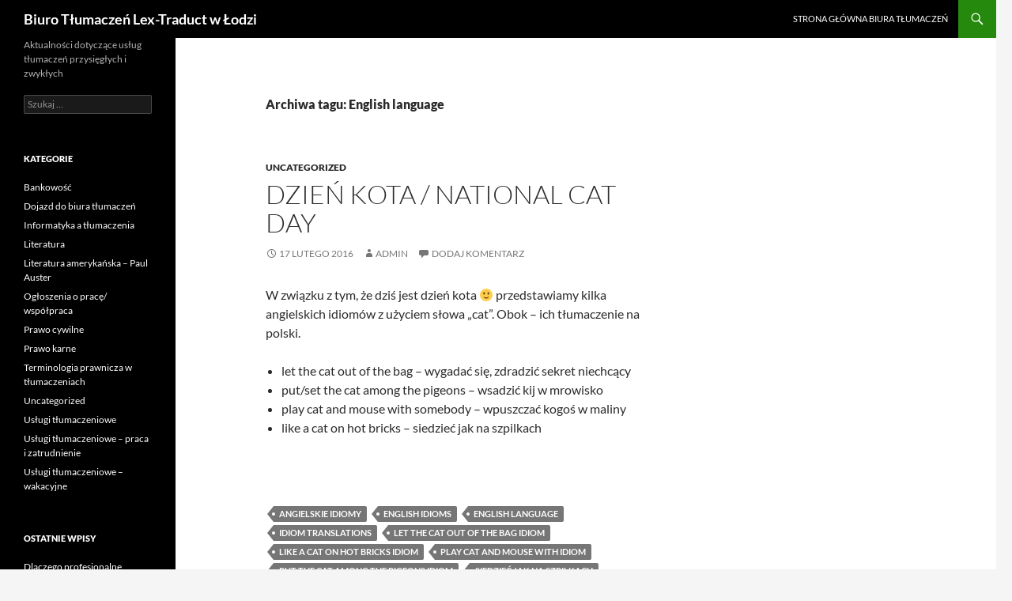

--- FILE ---
content_type: text/html; charset=UTF-8
request_url: https://www.lextraduct.pl/blog/tag/english-language/
body_size: 10382
content:
<!DOCTYPE html>
<!--[if IE 7]>
<html class="ie ie7" dir="ltr" lang="pl-PL"
	prefix="og: https://ogp.me/ns#" >
<![endif]-->
<!--[if IE 8]>
<html class="ie ie8" dir="ltr" lang="pl-PL"
	prefix="og: https://ogp.me/ns#" >
<![endif]-->
<!--[if !(IE 7) & !(IE 8)]><!-->
<html dir="ltr" lang="pl-PL"
	prefix="og: https://ogp.me/ns#" >
<!--<![endif]-->
<head>
	<meta charset="UTF-8">
	<meta name="viewport" content="width=device-width, initial-scale=1.0">
	
	<link rel="profile" href="https://gmpg.org/xfn/11">
	<link rel="pingback" href="https://www.lextraduct.pl/blog/xmlrpc.php">
	<!--[if lt IE 9]>
	<script src="https://www.lextraduct.pl/blog/wp-content/themes/twentyfourteen/js/html5.js?ver=3.7.0"></script>
	<![endif]-->
	
		<!-- All in One SEO 4.3.8 - aioseo.com -->
		<title>English language | Biuro Tłumaczeń Lex-Traduct w Łodzi</title>
		<meta name="robots" content="max-snippet:-1, max-image-preview:large, max-video-preview:-1" />
		<meta name="keywords" content="wygadać się po angielsku,wsadzić kij w mrowisko po angielsku,wpuszczać kogoś w maliny po angielsku,siedzieć jak na szpilkach,let the cat out of the bag idiom,put the cat among the pigeons idiom,play cat and mouse with idiom,like a cat on hot bricks idiom,angielskie idiomy,english idioms,tłumaczenia idiomów,english language,idiom translations" />
		<link rel="canonical" href="https://www.lextraduct.pl/blog/tag/english-language/" />
		<meta name="generator" content="All in One SEO (AIOSEO) 4.3.8" />
		<meta name="google" content="nositelinkssearchbox" />
		<script type="application/ld+json" class="aioseo-schema">
			{"@context":"https:\/\/schema.org","@graph":[{"@type":"BreadcrumbList","@id":"https:\/\/www.lextraduct.pl\/blog\/tag\/english-language\/#breadcrumblist","itemListElement":[{"@type":"ListItem","@id":"https:\/\/www.lextraduct.pl\/blog\/#listItem","position":1,"item":{"@type":"WebPage","@id":"https:\/\/www.lextraduct.pl\/blog\/","name":"Strona g\u0142\u00f3wna","description":"Aktualno\u015bci dotycz\u0105ce us\u0142ug t\u0142umacze\u0144 przysi\u0119g\u0142ych i zwyk\u0142ych","url":"https:\/\/www.lextraduct.pl\/blog\/"},"nextItem":"https:\/\/www.lextraduct.pl\/blog\/tag\/english-language\/#listItem"},{"@type":"ListItem","@id":"https:\/\/www.lextraduct.pl\/blog\/tag\/english-language\/#listItem","position":2,"item":{"@type":"WebPage","@id":"https:\/\/www.lextraduct.pl\/blog\/tag\/english-language\/","name":"English language","url":"https:\/\/www.lextraduct.pl\/blog\/tag\/english-language\/"},"previousItem":"https:\/\/www.lextraduct.pl\/blog\/#listItem"}]},{"@type":"CollectionPage","@id":"https:\/\/www.lextraduct.pl\/blog\/tag\/english-language\/#collectionpage","url":"https:\/\/www.lextraduct.pl\/blog\/tag\/english-language\/","name":"English language | Biuro T\u0142umacze\u0144 Lex-Traduct w \u0141odzi","inLanguage":"pl-PL","isPartOf":{"@id":"https:\/\/www.lextraduct.pl\/blog\/#website"},"breadcrumb":{"@id":"https:\/\/www.lextraduct.pl\/blog\/tag\/english-language\/#breadcrumblist"}},{"@type":"Organization","@id":"https:\/\/www.lextraduct.pl\/blog\/#organization","name":"Biuro t\u0142umacze\u0144 LEX-TRADUCT","url":"https:\/\/www.lextraduct.pl\/blog\/","contactPoint":{"@type":"ContactPoint","telephone":"+48422088815","contactType":"Customer Support"}},{"@type":"WebSite","@id":"https:\/\/www.lextraduct.pl\/blog\/#website","url":"https:\/\/www.lextraduct.pl\/blog\/","name":"Biuro T\u0142umacze\u0144 Lex-Traduct w \u0141odzi","description":"Aktualno\u015bci dotycz\u0105ce us\u0142ug t\u0142umacze\u0144 przysi\u0119g\u0142ych i zwyk\u0142ych","inLanguage":"pl-PL","publisher":{"@id":"https:\/\/www.lextraduct.pl\/blog\/#organization"}}]}
		</script>
		<script type="text/javascript" >
			window.ga=window.ga||function(){(ga.q=ga.q||[]).push(arguments)};ga.l=+new Date;
			ga('create', "UA-10539159-1", 'auto');
			ga('send', 'pageview');
		</script>
		<script async src="https://www.google-analytics.com/analytics.js"></script>
		<!-- All in One SEO -->

<link rel='dns-prefetch' href='//secure.gravatar.com' />
<link rel='dns-prefetch' href='//stats.wp.com' />
<link rel='dns-prefetch' href='//v0.wordpress.com' />
<link rel='dns-prefetch' href='//jetpack.wordpress.com' />
<link rel='dns-prefetch' href='//s0.wp.com' />
<link rel='dns-prefetch' href='//public-api.wordpress.com' />
<link rel='dns-prefetch' href='//0.gravatar.com' />
<link rel='dns-prefetch' href='//1.gravatar.com' />
<link rel='dns-prefetch' href='//2.gravatar.com' />
<link rel='dns-prefetch' href='//i0.wp.com' />
<link rel="alternate" type="application/rss+xml" title="Biuro Tłumaczeń Lex-Traduct w Łodzi &raquo; Kanał z wpisami" href="https://www.lextraduct.pl/blog/feed/" />
<link rel="alternate" type="application/rss+xml" title="Biuro Tłumaczeń Lex-Traduct w Łodzi &raquo; Kanał z komentarzami" href="https://www.lextraduct.pl/blog/comments/feed/" />
<link rel="alternate" type="application/rss+xml" title="Biuro Tłumaczeń Lex-Traduct w Łodzi &raquo; Kanał z wpisami otagowanymi jako English language" href="https://www.lextraduct.pl/blog/tag/english-language/feed/" />
<script>
window._wpemojiSettings = {"baseUrl":"https:\/\/s.w.org\/images\/core\/emoji\/14.0.0\/72x72\/","ext":".png","svgUrl":"https:\/\/s.w.org\/images\/core\/emoji\/14.0.0\/svg\/","svgExt":".svg","source":{"concatemoji":"https:\/\/www.lextraduct.pl\/blog\/wp-includes\/js\/wp-emoji-release.min.js?ver=6.2.8"}};
/*! This file is auto-generated */
!function(e,a,t){var n,r,o,i=a.createElement("canvas"),p=i.getContext&&i.getContext("2d");function s(e,t){p.clearRect(0,0,i.width,i.height),p.fillText(e,0,0);e=i.toDataURL();return p.clearRect(0,0,i.width,i.height),p.fillText(t,0,0),e===i.toDataURL()}function c(e){var t=a.createElement("script");t.src=e,t.defer=t.type="text/javascript",a.getElementsByTagName("head")[0].appendChild(t)}for(o=Array("flag","emoji"),t.supports={everything:!0,everythingExceptFlag:!0},r=0;r<o.length;r++)t.supports[o[r]]=function(e){if(p&&p.fillText)switch(p.textBaseline="top",p.font="600 32px Arial",e){case"flag":return s("\ud83c\udff3\ufe0f\u200d\u26a7\ufe0f","\ud83c\udff3\ufe0f\u200b\u26a7\ufe0f")?!1:!s("\ud83c\uddfa\ud83c\uddf3","\ud83c\uddfa\u200b\ud83c\uddf3")&&!s("\ud83c\udff4\udb40\udc67\udb40\udc62\udb40\udc65\udb40\udc6e\udb40\udc67\udb40\udc7f","\ud83c\udff4\u200b\udb40\udc67\u200b\udb40\udc62\u200b\udb40\udc65\u200b\udb40\udc6e\u200b\udb40\udc67\u200b\udb40\udc7f");case"emoji":return!s("\ud83e\udef1\ud83c\udffb\u200d\ud83e\udef2\ud83c\udfff","\ud83e\udef1\ud83c\udffb\u200b\ud83e\udef2\ud83c\udfff")}return!1}(o[r]),t.supports.everything=t.supports.everything&&t.supports[o[r]],"flag"!==o[r]&&(t.supports.everythingExceptFlag=t.supports.everythingExceptFlag&&t.supports[o[r]]);t.supports.everythingExceptFlag=t.supports.everythingExceptFlag&&!t.supports.flag,t.DOMReady=!1,t.readyCallback=function(){t.DOMReady=!0},t.supports.everything||(n=function(){t.readyCallback()},a.addEventListener?(a.addEventListener("DOMContentLoaded",n,!1),e.addEventListener("load",n,!1)):(e.attachEvent("onload",n),a.attachEvent("onreadystatechange",function(){"complete"===a.readyState&&t.readyCallback()})),(e=t.source||{}).concatemoji?c(e.concatemoji):e.wpemoji&&e.twemoji&&(c(e.twemoji),c(e.wpemoji)))}(window,document,window._wpemojiSettings);
</script>
<style>
img.wp-smiley,
img.emoji {
	display: inline !important;
	border: none !important;
	box-shadow: none !important;
	height: 1em !important;
	width: 1em !important;
	margin: 0 0.07em !important;
	vertical-align: -0.1em !important;
	background: none !important;
	padding: 0 !important;
}
</style>
	<link rel='stylesheet' id='twentyfourteen-jetpack-css' href='https://www.lextraduct.pl/blog/wp-content/plugins/jetpack/modules/theme-tools/compat/twentyfourteen.css?ver=12.7.2' media='all' />
<link rel='stylesheet' id='dcwp_plugin_admin_dcsmt_css-css' href='https://www.lextraduct.pl/blog/wp-content/plugins/social-media-tabs/css/admin.css?ver=6.2.8' media='all' />
<link rel='stylesheet' id='fb_data_style-css' href='https://www.lextraduct.pl/blog/wp-content/plugins/feedburner-form/control/fbstyle.css?ver=6.2.8' media='all' />
<link rel='stylesheet' id='wp-block-library-css' href='https://www.lextraduct.pl/blog/wp-includes/css/dist/block-library/style.min.css?ver=6.2.8' media='all' />
<style id='wp-block-library-inline-css'>
.has-text-align-justify{text-align:justify;}
</style>
<style id='wp-block-library-theme-inline-css'>
.wp-block-audio figcaption{color:#555;font-size:13px;text-align:center}.is-dark-theme .wp-block-audio figcaption{color:hsla(0,0%,100%,.65)}.wp-block-audio{margin:0 0 1em}.wp-block-code{border:1px solid #ccc;border-radius:4px;font-family:Menlo,Consolas,monaco,monospace;padding:.8em 1em}.wp-block-embed figcaption{color:#555;font-size:13px;text-align:center}.is-dark-theme .wp-block-embed figcaption{color:hsla(0,0%,100%,.65)}.wp-block-embed{margin:0 0 1em}.blocks-gallery-caption{color:#555;font-size:13px;text-align:center}.is-dark-theme .blocks-gallery-caption{color:hsla(0,0%,100%,.65)}.wp-block-image figcaption{color:#555;font-size:13px;text-align:center}.is-dark-theme .wp-block-image figcaption{color:hsla(0,0%,100%,.65)}.wp-block-image{margin:0 0 1em}.wp-block-pullquote{border-bottom:4px solid;border-top:4px solid;color:currentColor;margin-bottom:1.75em}.wp-block-pullquote cite,.wp-block-pullquote footer,.wp-block-pullquote__citation{color:currentColor;font-size:.8125em;font-style:normal;text-transform:uppercase}.wp-block-quote{border-left:.25em solid;margin:0 0 1.75em;padding-left:1em}.wp-block-quote cite,.wp-block-quote footer{color:currentColor;font-size:.8125em;font-style:normal;position:relative}.wp-block-quote.has-text-align-right{border-left:none;border-right:.25em solid;padding-left:0;padding-right:1em}.wp-block-quote.has-text-align-center{border:none;padding-left:0}.wp-block-quote.is-large,.wp-block-quote.is-style-large,.wp-block-quote.is-style-plain{border:none}.wp-block-search .wp-block-search__label{font-weight:700}.wp-block-search__button{border:1px solid #ccc;padding:.375em .625em}:where(.wp-block-group.has-background){padding:1.25em 2.375em}.wp-block-separator.has-css-opacity{opacity:.4}.wp-block-separator{border:none;border-bottom:2px solid;margin-left:auto;margin-right:auto}.wp-block-separator.has-alpha-channel-opacity{opacity:1}.wp-block-separator:not(.is-style-wide):not(.is-style-dots){width:100px}.wp-block-separator.has-background:not(.is-style-dots){border-bottom:none;height:1px}.wp-block-separator.has-background:not(.is-style-wide):not(.is-style-dots){height:2px}.wp-block-table{margin:0 0 1em}.wp-block-table td,.wp-block-table th{word-break:normal}.wp-block-table figcaption{color:#555;font-size:13px;text-align:center}.is-dark-theme .wp-block-table figcaption{color:hsla(0,0%,100%,.65)}.wp-block-video figcaption{color:#555;font-size:13px;text-align:center}.is-dark-theme .wp-block-video figcaption{color:hsla(0,0%,100%,.65)}.wp-block-video{margin:0 0 1em}.wp-block-template-part.has-background{margin-bottom:0;margin-top:0;padding:1.25em 2.375em}
</style>
<link rel='stylesheet' id='mediaelement-css' href='https://www.lextraduct.pl/blog/wp-includes/js/mediaelement/mediaelementplayer-legacy.min.css?ver=4.2.17' media='all' />
<link rel='stylesheet' id='wp-mediaelement-css' href='https://www.lextraduct.pl/blog/wp-includes/js/mediaelement/wp-mediaelement.min.css?ver=6.2.8' media='all' />
<link rel='stylesheet' id='classic-theme-styles-css' href='https://www.lextraduct.pl/blog/wp-includes/css/classic-themes.min.css?ver=6.2.8' media='all' />
<style id='global-styles-inline-css'>
body{--wp--preset--color--black: #000;--wp--preset--color--cyan-bluish-gray: #abb8c3;--wp--preset--color--white: #fff;--wp--preset--color--pale-pink: #f78da7;--wp--preset--color--vivid-red: #cf2e2e;--wp--preset--color--luminous-vivid-orange: #ff6900;--wp--preset--color--luminous-vivid-amber: #fcb900;--wp--preset--color--light-green-cyan: #7bdcb5;--wp--preset--color--vivid-green-cyan: #00d084;--wp--preset--color--pale-cyan-blue: #8ed1fc;--wp--preset--color--vivid-cyan-blue: #0693e3;--wp--preset--color--vivid-purple: #9b51e0;--wp--preset--color--green: #24890d;--wp--preset--color--dark-gray: #2b2b2b;--wp--preset--color--medium-gray: #767676;--wp--preset--color--light-gray: #f5f5f5;--wp--preset--gradient--vivid-cyan-blue-to-vivid-purple: linear-gradient(135deg,rgba(6,147,227,1) 0%,rgb(155,81,224) 100%);--wp--preset--gradient--light-green-cyan-to-vivid-green-cyan: linear-gradient(135deg,rgb(122,220,180) 0%,rgb(0,208,130) 100%);--wp--preset--gradient--luminous-vivid-amber-to-luminous-vivid-orange: linear-gradient(135deg,rgba(252,185,0,1) 0%,rgba(255,105,0,1) 100%);--wp--preset--gradient--luminous-vivid-orange-to-vivid-red: linear-gradient(135deg,rgba(255,105,0,1) 0%,rgb(207,46,46) 100%);--wp--preset--gradient--very-light-gray-to-cyan-bluish-gray: linear-gradient(135deg,rgb(238,238,238) 0%,rgb(169,184,195) 100%);--wp--preset--gradient--cool-to-warm-spectrum: linear-gradient(135deg,rgb(74,234,220) 0%,rgb(151,120,209) 20%,rgb(207,42,186) 40%,rgb(238,44,130) 60%,rgb(251,105,98) 80%,rgb(254,248,76) 100%);--wp--preset--gradient--blush-light-purple: linear-gradient(135deg,rgb(255,206,236) 0%,rgb(152,150,240) 100%);--wp--preset--gradient--blush-bordeaux: linear-gradient(135deg,rgb(254,205,165) 0%,rgb(254,45,45) 50%,rgb(107,0,62) 100%);--wp--preset--gradient--luminous-dusk: linear-gradient(135deg,rgb(255,203,112) 0%,rgb(199,81,192) 50%,rgb(65,88,208) 100%);--wp--preset--gradient--pale-ocean: linear-gradient(135deg,rgb(255,245,203) 0%,rgb(182,227,212) 50%,rgb(51,167,181) 100%);--wp--preset--gradient--electric-grass: linear-gradient(135deg,rgb(202,248,128) 0%,rgb(113,206,126) 100%);--wp--preset--gradient--midnight: linear-gradient(135deg,rgb(2,3,129) 0%,rgb(40,116,252) 100%);--wp--preset--duotone--dark-grayscale: url('#wp-duotone-dark-grayscale');--wp--preset--duotone--grayscale: url('#wp-duotone-grayscale');--wp--preset--duotone--purple-yellow: url('#wp-duotone-purple-yellow');--wp--preset--duotone--blue-red: url('#wp-duotone-blue-red');--wp--preset--duotone--midnight: url('#wp-duotone-midnight');--wp--preset--duotone--magenta-yellow: url('#wp-duotone-magenta-yellow');--wp--preset--duotone--purple-green: url('#wp-duotone-purple-green');--wp--preset--duotone--blue-orange: url('#wp-duotone-blue-orange');--wp--preset--font-size--small: 13px;--wp--preset--font-size--medium: 20px;--wp--preset--font-size--large: 36px;--wp--preset--font-size--x-large: 42px;--wp--preset--spacing--20: 0.44rem;--wp--preset--spacing--30: 0.67rem;--wp--preset--spacing--40: 1rem;--wp--preset--spacing--50: 1.5rem;--wp--preset--spacing--60: 2.25rem;--wp--preset--spacing--70: 3.38rem;--wp--preset--spacing--80: 5.06rem;--wp--preset--shadow--natural: 6px 6px 9px rgba(0, 0, 0, 0.2);--wp--preset--shadow--deep: 12px 12px 50px rgba(0, 0, 0, 0.4);--wp--preset--shadow--sharp: 6px 6px 0px rgba(0, 0, 0, 0.2);--wp--preset--shadow--outlined: 6px 6px 0px -3px rgba(255, 255, 255, 1), 6px 6px rgba(0, 0, 0, 1);--wp--preset--shadow--crisp: 6px 6px 0px rgba(0, 0, 0, 1);}:where(.is-layout-flex){gap: 0.5em;}body .is-layout-flow > .alignleft{float: left;margin-inline-start: 0;margin-inline-end: 2em;}body .is-layout-flow > .alignright{float: right;margin-inline-start: 2em;margin-inline-end: 0;}body .is-layout-flow > .aligncenter{margin-left: auto !important;margin-right: auto !important;}body .is-layout-constrained > .alignleft{float: left;margin-inline-start: 0;margin-inline-end: 2em;}body .is-layout-constrained > .alignright{float: right;margin-inline-start: 2em;margin-inline-end: 0;}body .is-layout-constrained > .aligncenter{margin-left: auto !important;margin-right: auto !important;}body .is-layout-constrained > :where(:not(.alignleft):not(.alignright):not(.alignfull)){max-width: var(--wp--style--global--content-size);margin-left: auto !important;margin-right: auto !important;}body .is-layout-constrained > .alignwide{max-width: var(--wp--style--global--wide-size);}body .is-layout-flex{display: flex;}body .is-layout-flex{flex-wrap: wrap;align-items: center;}body .is-layout-flex > *{margin: 0;}:where(.wp-block-columns.is-layout-flex){gap: 2em;}.has-black-color{color: var(--wp--preset--color--black) !important;}.has-cyan-bluish-gray-color{color: var(--wp--preset--color--cyan-bluish-gray) !important;}.has-white-color{color: var(--wp--preset--color--white) !important;}.has-pale-pink-color{color: var(--wp--preset--color--pale-pink) !important;}.has-vivid-red-color{color: var(--wp--preset--color--vivid-red) !important;}.has-luminous-vivid-orange-color{color: var(--wp--preset--color--luminous-vivid-orange) !important;}.has-luminous-vivid-amber-color{color: var(--wp--preset--color--luminous-vivid-amber) !important;}.has-light-green-cyan-color{color: var(--wp--preset--color--light-green-cyan) !important;}.has-vivid-green-cyan-color{color: var(--wp--preset--color--vivid-green-cyan) !important;}.has-pale-cyan-blue-color{color: var(--wp--preset--color--pale-cyan-blue) !important;}.has-vivid-cyan-blue-color{color: var(--wp--preset--color--vivid-cyan-blue) !important;}.has-vivid-purple-color{color: var(--wp--preset--color--vivid-purple) !important;}.has-black-background-color{background-color: var(--wp--preset--color--black) !important;}.has-cyan-bluish-gray-background-color{background-color: var(--wp--preset--color--cyan-bluish-gray) !important;}.has-white-background-color{background-color: var(--wp--preset--color--white) !important;}.has-pale-pink-background-color{background-color: var(--wp--preset--color--pale-pink) !important;}.has-vivid-red-background-color{background-color: var(--wp--preset--color--vivid-red) !important;}.has-luminous-vivid-orange-background-color{background-color: var(--wp--preset--color--luminous-vivid-orange) !important;}.has-luminous-vivid-amber-background-color{background-color: var(--wp--preset--color--luminous-vivid-amber) !important;}.has-light-green-cyan-background-color{background-color: var(--wp--preset--color--light-green-cyan) !important;}.has-vivid-green-cyan-background-color{background-color: var(--wp--preset--color--vivid-green-cyan) !important;}.has-pale-cyan-blue-background-color{background-color: var(--wp--preset--color--pale-cyan-blue) !important;}.has-vivid-cyan-blue-background-color{background-color: var(--wp--preset--color--vivid-cyan-blue) !important;}.has-vivid-purple-background-color{background-color: var(--wp--preset--color--vivid-purple) !important;}.has-black-border-color{border-color: var(--wp--preset--color--black) !important;}.has-cyan-bluish-gray-border-color{border-color: var(--wp--preset--color--cyan-bluish-gray) !important;}.has-white-border-color{border-color: var(--wp--preset--color--white) !important;}.has-pale-pink-border-color{border-color: var(--wp--preset--color--pale-pink) !important;}.has-vivid-red-border-color{border-color: var(--wp--preset--color--vivid-red) !important;}.has-luminous-vivid-orange-border-color{border-color: var(--wp--preset--color--luminous-vivid-orange) !important;}.has-luminous-vivid-amber-border-color{border-color: var(--wp--preset--color--luminous-vivid-amber) !important;}.has-light-green-cyan-border-color{border-color: var(--wp--preset--color--light-green-cyan) !important;}.has-vivid-green-cyan-border-color{border-color: var(--wp--preset--color--vivid-green-cyan) !important;}.has-pale-cyan-blue-border-color{border-color: var(--wp--preset--color--pale-cyan-blue) !important;}.has-vivid-cyan-blue-border-color{border-color: var(--wp--preset--color--vivid-cyan-blue) !important;}.has-vivid-purple-border-color{border-color: var(--wp--preset--color--vivid-purple) !important;}.has-vivid-cyan-blue-to-vivid-purple-gradient-background{background: var(--wp--preset--gradient--vivid-cyan-blue-to-vivid-purple) !important;}.has-light-green-cyan-to-vivid-green-cyan-gradient-background{background: var(--wp--preset--gradient--light-green-cyan-to-vivid-green-cyan) !important;}.has-luminous-vivid-amber-to-luminous-vivid-orange-gradient-background{background: var(--wp--preset--gradient--luminous-vivid-amber-to-luminous-vivid-orange) !important;}.has-luminous-vivid-orange-to-vivid-red-gradient-background{background: var(--wp--preset--gradient--luminous-vivid-orange-to-vivid-red) !important;}.has-very-light-gray-to-cyan-bluish-gray-gradient-background{background: var(--wp--preset--gradient--very-light-gray-to-cyan-bluish-gray) !important;}.has-cool-to-warm-spectrum-gradient-background{background: var(--wp--preset--gradient--cool-to-warm-spectrum) !important;}.has-blush-light-purple-gradient-background{background: var(--wp--preset--gradient--blush-light-purple) !important;}.has-blush-bordeaux-gradient-background{background: var(--wp--preset--gradient--blush-bordeaux) !important;}.has-luminous-dusk-gradient-background{background: var(--wp--preset--gradient--luminous-dusk) !important;}.has-pale-ocean-gradient-background{background: var(--wp--preset--gradient--pale-ocean) !important;}.has-electric-grass-gradient-background{background: var(--wp--preset--gradient--electric-grass) !important;}.has-midnight-gradient-background{background: var(--wp--preset--gradient--midnight) !important;}.has-small-font-size{font-size: var(--wp--preset--font-size--small) !important;}.has-medium-font-size{font-size: var(--wp--preset--font-size--medium) !important;}.has-large-font-size{font-size: var(--wp--preset--font-size--large) !important;}.has-x-large-font-size{font-size: var(--wp--preset--font-size--x-large) !important;}
.wp-block-navigation a:where(:not(.wp-element-button)){color: inherit;}
:where(.wp-block-columns.is-layout-flex){gap: 2em;}
.wp-block-pullquote{font-size: 1.5em;line-height: 1.6;}
</style>
<link rel='stylesheet' id='twentyfourteen-lato-css' href='https://www.lextraduct.pl/blog/wp-content/themes/twentyfourteen/fonts/font-lato.css?ver=20230328' media='all' />
<link rel='stylesheet' id='genericons-css' href='https://www.lextraduct.pl/blog/wp-content/plugins/jetpack/_inc/genericons/genericons/genericons.css?ver=3.1' media='all' />
<link rel='stylesheet' id='twentyfourteen-style-css' href='https://www.lextraduct.pl/blog/wp-content/themes/twentyfourteen/style.css?ver=20250415' media='all' />
<link rel='stylesheet' id='twentyfourteen-block-style-css' href='https://www.lextraduct.pl/blog/wp-content/themes/twentyfourteen/css/blocks.css?ver=20240708' media='all' />
<!--[if lt IE 9]>
<link rel='stylesheet' id='twentyfourteen-ie-css' href='https://www.lextraduct.pl/blog/wp-content/themes/twentyfourteen/css/ie.css?ver=20140711' media='all' />
<![endif]-->
<style id='akismet-widget-style-inline-css'>

			.a-stats {
				--akismet-color-mid-green: #357b49;
				--akismet-color-white: #fff;
				--akismet-color-light-grey: #f6f7f7;

				max-width: 350px;
				width: auto;
			}

			.a-stats * {
				all: unset;
				box-sizing: border-box;
			}

			.a-stats strong {
				font-weight: 600;
			}

			.a-stats a.a-stats__link,
			.a-stats a.a-stats__link:visited,
			.a-stats a.a-stats__link:active {
				background: var(--akismet-color-mid-green);
				border: none;
				box-shadow: none;
				border-radius: 8px;
				color: var(--akismet-color-white);
				cursor: pointer;
				display: block;
				font-family: -apple-system, BlinkMacSystemFont, 'Segoe UI', 'Roboto', 'Oxygen-Sans', 'Ubuntu', 'Cantarell', 'Helvetica Neue', sans-serif;
				font-weight: 500;
				padding: 12px;
				text-align: center;
				text-decoration: none;
				transition: all 0.2s ease;
			}

			/* Extra specificity to deal with TwentyTwentyOne focus style */
			.widget .a-stats a.a-stats__link:focus {
				background: var(--akismet-color-mid-green);
				color: var(--akismet-color-white);
				text-decoration: none;
			}

			.a-stats a.a-stats__link:hover {
				filter: brightness(110%);
				box-shadow: 0 4px 12px rgba(0, 0, 0, 0.06), 0 0 2px rgba(0, 0, 0, 0.16);
			}

			.a-stats .count {
				color: var(--akismet-color-white);
				display: block;
				font-size: 1.5em;
				line-height: 1.4;
				padding: 0 13px;
				white-space: nowrap;
			}
		
</style>
<link rel='stylesheet' id='jetpack_css-css' href='https://www.lextraduct.pl/blog/wp-content/plugins/jetpack/css/jetpack.css?ver=12.7.2' media='all' />
<link rel='stylesheet' id='really_simple_share_style-css' href='https://www.lextraduct.pl/blog/wp-content/plugins/really-simple-facebook-twitter-share-buttons/style.css?ver=6.2.8' media='all' />
<script src='https://www.lextraduct.pl/blog/wp-includes/js/jquery/jquery.min.js?ver=3.6.4' id='jquery-core-js'></script>
<script src='https://www.lextraduct.pl/blog/wp-includes/js/jquery/jquery-migrate.min.js?ver=3.4.0' id='jquery-migrate-js'></script>
<script src='https://www.lextraduct.pl/blog/wp-content/plugins/social-media-tabs/js/jquery.dcsmt.1.0.js?ver=6.2.8' id='dcjqsocialtabs-js'></script>
<link rel="https://api.w.org/" href="https://www.lextraduct.pl/blog/wp-json/" /><link rel="alternate" type="application/json" href="https://www.lextraduct.pl/blog/wp-json/wp/v2/tags/952" /><link rel="EditURI" type="application/rsd+xml" title="RSD" href="https://www.lextraduct.pl/blog/xmlrpc.php?rsd" />
<link rel="wlwmanifest" type="application/wlwmanifest+xml" href="https://www.lextraduct.pl/blog/wp-includes/wlwmanifest.xml" />
<meta name="generator" content="WordPress 6.2.8" />
<script type="text/javascript">
        //<![CDATA[
        
      window.___gcfg = {lang: "pl"};
		  (function() {
		    var po = document.createElement("script"); po.type = "text/javascript"; po.async = true;
		    po.src = "https://apis.google.com/js/plusone.js";
		    var s = document.getElementsByTagName("script")[0]; s.parentNode.insertBefore(po, s);
		  })();
      
        //]]>
  		</script>	<style>img#wpstats{display:none}</style>
		<style>.recentcomments a{display:inline !important;padding:0 !important;margin:0 !important;}</style>
	<link rel="stylesheet" href="https://www.lextraduct.pl/blog/wp-content/plugins/social-media-tabs/css/dcsmt.css" type="text/css" media="screen"  /></head>

<body class="archive tag tag-english-language tag-952 wp-embed-responsive group-blog masthead-fixed list-view">
<svg xmlns="http://www.w3.org/2000/svg" viewBox="0 0 0 0" width="0" height="0" focusable="false" role="none" style="visibility: hidden; position: absolute; left: -9999px; overflow: hidden;" ><defs><filter id="wp-duotone-dark-grayscale"><feColorMatrix color-interpolation-filters="sRGB" type="matrix" values=" .299 .587 .114 0 0 .299 .587 .114 0 0 .299 .587 .114 0 0 .299 .587 .114 0 0 " /><feComponentTransfer color-interpolation-filters="sRGB" ><feFuncR type="table" tableValues="0 0.49803921568627" /><feFuncG type="table" tableValues="0 0.49803921568627" /><feFuncB type="table" tableValues="0 0.49803921568627" /><feFuncA type="table" tableValues="1 1" /></feComponentTransfer><feComposite in2="SourceGraphic" operator="in" /></filter></defs></svg><svg xmlns="http://www.w3.org/2000/svg" viewBox="0 0 0 0" width="0" height="0" focusable="false" role="none" style="visibility: hidden; position: absolute; left: -9999px; overflow: hidden;" ><defs><filter id="wp-duotone-grayscale"><feColorMatrix color-interpolation-filters="sRGB" type="matrix" values=" .299 .587 .114 0 0 .299 .587 .114 0 0 .299 .587 .114 0 0 .299 .587 .114 0 0 " /><feComponentTransfer color-interpolation-filters="sRGB" ><feFuncR type="table" tableValues="0 1" /><feFuncG type="table" tableValues="0 1" /><feFuncB type="table" tableValues="0 1" /><feFuncA type="table" tableValues="1 1" /></feComponentTransfer><feComposite in2="SourceGraphic" operator="in" /></filter></defs></svg><svg xmlns="http://www.w3.org/2000/svg" viewBox="0 0 0 0" width="0" height="0" focusable="false" role="none" style="visibility: hidden; position: absolute; left: -9999px; overflow: hidden;" ><defs><filter id="wp-duotone-purple-yellow"><feColorMatrix color-interpolation-filters="sRGB" type="matrix" values=" .299 .587 .114 0 0 .299 .587 .114 0 0 .299 .587 .114 0 0 .299 .587 .114 0 0 " /><feComponentTransfer color-interpolation-filters="sRGB" ><feFuncR type="table" tableValues="0.54901960784314 0.98823529411765" /><feFuncG type="table" tableValues="0 1" /><feFuncB type="table" tableValues="0.71764705882353 0.25490196078431" /><feFuncA type="table" tableValues="1 1" /></feComponentTransfer><feComposite in2="SourceGraphic" operator="in" /></filter></defs></svg><svg xmlns="http://www.w3.org/2000/svg" viewBox="0 0 0 0" width="0" height="0" focusable="false" role="none" style="visibility: hidden; position: absolute; left: -9999px; overflow: hidden;" ><defs><filter id="wp-duotone-blue-red"><feColorMatrix color-interpolation-filters="sRGB" type="matrix" values=" .299 .587 .114 0 0 .299 .587 .114 0 0 .299 .587 .114 0 0 .299 .587 .114 0 0 " /><feComponentTransfer color-interpolation-filters="sRGB" ><feFuncR type="table" tableValues="0 1" /><feFuncG type="table" tableValues="0 0.27843137254902" /><feFuncB type="table" tableValues="0.5921568627451 0.27843137254902" /><feFuncA type="table" tableValues="1 1" /></feComponentTransfer><feComposite in2="SourceGraphic" operator="in" /></filter></defs></svg><svg xmlns="http://www.w3.org/2000/svg" viewBox="0 0 0 0" width="0" height="0" focusable="false" role="none" style="visibility: hidden; position: absolute; left: -9999px; overflow: hidden;" ><defs><filter id="wp-duotone-midnight"><feColorMatrix color-interpolation-filters="sRGB" type="matrix" values=" .299 .587 .114 0 0 .299 .587 .114 0 0 .299 .587 .114 0 0 .299 .587 .114 0 0 " /><feComponentTransfer color-interpolation-filters="sRGB" ><feFuncR type="table" tableValues="0 0" /><feFuncG type="table" tableValues="0 0.64705882352941" /><feFuncB type="table" tableValues="0 1" /><feFuncA type="table" tableValues="1 1" /></feComponentTransfer><feComposite in2="SourceGraphic" operator="in" /></filter></defs></svg><svg xmlns="http://www.w3.org/2000/svg" viewBox="0 0 0 0" width="0" height="0" focusable="false" role="none" style="visibility: hidden; position: absolute; left: -9999px; overflow: hidden;" ><defs><filter id="wp-duotone-magenta-yellow"><feColorMatrix color-interpolation-filters="sRGB" type="matrix" values=" .299 .587 .114 0 0 .299 .587 .114 0 0 .299 .587 .114 0 0 .299 .587 .114 0 0 " /><feComponentTransfer color-interpolation-filters="sRGB" ><feFuncR type="table" tableValues="0.78039215686275 1" /><feFuncG type="table" tableValues="0 0.94901960784314" /><feFuncB type="table" tableValues="0.35294117647059 0.47058823529412" /><feFuncA type="table" tableValues="1 1" /></feComponentTransfer><feComposite in2="SourceGraphic" operator="in" /></filter></defs></svg><svg xmlns="http://www.w3.org/2000/svg" viewBox="0 0 0 0" width="0" height="0" focusable="false" role="none" style="visibility: hidden; position: absolute; left: -9999px; overflow: hidden;" ><defs><filter id="wp-duotone-purple-green"><feColorMatrix color-interpolation-filters="sRGB" type="matrix" values=" .299 .587 .114 0 0 .299 .587 .114 0 0 .299 .587 .114 0 0 .299 .587 .114 0 0 " /><feComponentTransfer color-interpolation-filters="sRGB" ><feFuncR type="table" tableValues="0.65098039215686 0.40392156862745" /><feFuncG type="table" tableValues="0 1" /><feFuncB type="table" tableValues="0.44705882352941 0.4" /><feFuncA type="table" tableValues="1 1" /></feComponentTransfer><feComposite in2="SourceGraphic" operator="in" /></filter></defs></svg><svg xmlns="http://www.w3.org/2000/svg" viewBox="0 0 0 0" width="0" height="0" focusable="false" role="none" style="visibility: hidden; position: absolute; left: -9999px; overflow: hidden;" ><defs><filter id="wp-duotone-blue-orange"><feColorMatrix color-interpolation-filters="sRGB" type="matrix" values=" .299 .587 .114 0 0 .299 .587 .114 0 0 .299 .587 .114 0 0 .299 .587 .114 0 0 " /><feComponentTransfer color-interpolation-filters="sRGB" ><feFuncR type="table" tableValues="0.098039215686275 1" /><feFuncG type="table" tableValues="0 0.66274509803922" /><feFuncB type="table" tableValues="0.84705882352941 0.41960784313725" /><feFuncA type="table" tableValues="1 1" /></feComponentTransfer><feComposite in2="SourceGraphic" operator="in" /></filter></defs></svg><a class="screen-reader-text skip-link" href="#content">
	Przejdź do treści</a>
<div id="page" class="hfeed site">
		
	<header id="masthead" class="site-header">
		<div class="header-main">
			<h1 class="site-title"><a href="https://www.lextraduct.pl/blog/" rel="home" >Biuro Tłumaczeń Lex-Traduct w Łodzi</a></h1>

			<div class="search-toggle">
				<a href="#search-container" class="screen-reader-text" aria-expanded="false" aria-controls="search-container">
					Szukaj				</a>
			</div>

			<nav id="primary-navigation" class="site-navigation primary-navigation">
				<button class="menu-toggle">Menu główne</button>
				<div class="menu-przejscie-do-strony-biura-tlumaczen-container"><ul id="primary-menu" class="nav-menu"><li id="menu-item-98" class="menu-item menu-item-type-custom menu-item-object-custom menu-item-98"><a title="Strona biura" href="https://www.lextraduct.pl">Strona główna biura tłumaczeń</a></li>
</ul></div>			</nav>
		</div>

		<div id="search-container" class="search-box-wrapper hide">
			<div class="search-box">
				<form role="search" method="get" class="search-form" action="https://www.lextraduct.pl/blog/">
				<label>
					<span class="screen-reader-text">Szukaj:</span>
					<input type="search" class="search-field" placeholder="Szukaj &hellip;" value="" name="s" />
				</label>
				<input type="submit" class="search-submit" value="Szukaj" />
			</form>			</div>
		</div>
	</header><!-- #masthead -->

	<div id="main" class="site-main">

	<section id="primary" class="content-area">
		<div id="content" class="site-content" role="main">

			
			<header class="archive-header">
				<h1 class="archive-title">
				Archiwa tagu: English language				</h1>

							</header><!-- .archive-header -->

				
<article id="post-286" class="post-286 post type-post status-publish format-standard hentry category-uncategorized tag-angielskie-idiomy tag-english-idioms tag-english-language tag-idiom-translations tag-let-the-cat-out-of-the-bag-idiom tag-like-a-cat-on-hot-bricks-idiom tag-play-cat-and-mouse-with-idiom tag-put-the-cat-among-the-pigeons-idiom tag-siedziec-jak-na-szpilkach tag-tlumaczenia-idiomow tag-wpuszczac-kogos-w-maliny-po-angielsku tag-wsadzic-kij-w-mrowisko-po-angielsku tag-wygadac-sie-po-angielsku">
	
	<header class="entry-header">
				<div class="entry-meta">
			<span class="cat-links"><a href="https://www.lextraduct.pl/blog/category/uncategorized/" rel="category tag">Uncategorized</a></span>
		</div>
			<h1 class="entry-title"><a href="https://www.lextraduct.pl/blog/dzien-kota-national-cat-day/" rel="bookmark">Dzień kota / National Cat Day</a></h1>
		<div class="entry-meta">
			<span class="entry-date"><a href="https://www.lextraduct.pl/blog/dzien-kota-national-cat-day/" rel="bookmark"><time class="entry-date" datetime="2016-02-17T13:56:32+01:00">17 lutego 2016</time></a></span> <span class="byline"><span class="author vcard"><a class="url fn n" href="https://www.lextraduct.pl/blog/author/admin/" rel="author">admin</a></span></span>			<span class="comments-link"><a href="https://www.lextraduct.pl/blog/dzien-kota-national-cat-day/#respond">Dodaj komentarz</a></span>
						</div><!-- .entry-meta -->
	</header><!-- .entry-header -->

		<div class="entry-content">
		<p>W związku z tym, że dziś jest dzień kota 🙂 przedstawiamy kilka angielskich idiomów z użyciem słowa &#8222;cat&#8221;. Obok &#8211; ich tłumaczenie na polski.</p>
<ul>
<li>let the cat out of the bag &#8211; wygadać się, zdradzić sekret niechcący</li>
<li>put/set the cat among the pigeons &#8211; <span class="hw">wsadzić kij w mrowisko</span></li>
<li>play cat and mouse with somebody &#8211; wpuszczać kogoś w maliny</li>
<li>like a cat on hot bricks &#8211; siedzieć jak na szpilkach</li>
</ul>
<div style="min-height:33px;" class="really_simple_share really_simple_share_large_button robots-nocontent snap_nopreview"><div class="really_simple_share_facebook_like" style="width:100px;"><div class="fb-like" data-href="https://www.lextraduct.pl/blog/dzien-kota-national-cat-day/" data-layout="button_count" data-width="100" ></div></div><div class="really_simple_share_google1" style="width:80px;"><div class="g-plusone"  data-href="https://www.lextraduct.pl/blog/dzien-kota-national-cat-day/" ></div></div><div class="really_simple_share_facebook_share_new" style="width:110px;"><div class="fb-share-button" data-href="https://www.lextraduct.pl/blog/dzien-kota-national-cat-day/" data-type="button_count" data-width="110"></div></div><div class="really_simple_share_readygraph_infolinks" style="width:110px;"></div></div>
		<div class="really_simple_share_clearfix"></div>	</div><!-- .entry-content -->
	
	<footer class="entry-meta"><span class="tag-links"><a href="https://www.lextraduct.pl/blog/tag/angielskie-idiomy/" rel="tag">angielskie idiomy</a><a href="https://www.lextraduct.pl/blog/tag/english-idioms/" rel="tag">english idioms</a><a href="https://www.lextraduct.pl/blog/tag/english-language/" rel="tag">English language</a><a href="https://www.lextraduct.pl/blog/tag/idiom-translations/" rel="tag">idiom translations</a><a href="https://www.lextraduct.pl/blog/tag/let-the-cat-out-of-the-bag-idiom/" rel="tag">let the cat out of the bag idiom</a><a href="https://www.lextraduct.pl/blog/tag/like-a-cat-on-hot-bricks-idiom/" rel="tag">like a cat on hot bricks idiom</a><a href="https://www.lextraduct.pl/blog/tag/play-cat-and-mouse-with-idiom/" rel="tag">play cat and mouse with idiom</a><a href="https://www.lextraduct.pl/blog/tag/put-the-cat-among-the-pigeons-idiom/" rel="tag">put the cat among the pigeons idiom</a><a href="https://www.lextraduct.pl/blog/tag/siedziec-jak-na-szpilkach/" rel="tag">siedzieć jak na szpilkach</a><a href="https://www.lextraduct.pl/blog/tag/tlumaczenia-idiomow/" rel="tag">tłumaczenia idiomów</a><a href="https://www.lextraduct.pl/blog/tag/wpuszczac-kogos-w-maliny-po-angielsku/" rel="tag">wpuszczać kogoś w maliny po angielsku</a><a href="https://www.lextraduct.pl/blog/tag/wsadzic-kij-w-mrowisko-po-angielsku/" rel="tag">wsadzić kij w mrowisko po angielsku</a><a href="https://www.lextraduct.pl/blog/tag/wygadac-sie-po-angielsku/" rel="tag">wygadać się po angielsku</a></span></footer></article><!-- #post-286 -->
		</div><!-- #content -->
	</section><!-- #primary -->

<div id="content-sidebar" class="content-sidebar widget-area" role="complementary">
	</div><!-- #content-sidebar -->
<div id="secondary">
		<h2 class="site-description">Aktualności dotyczące usług tłumaczeń przysięgłych i zwykłych</h2>
	
	
		<div id="primary-sidebar" class="primary-sidebar widget-area" role="complementary">
		<aside id="search-2" class="widget widget_search"><form role="search" method="get" class="search-form" action="https://www.lextraduct.pl/blog/">
				<label>
					<span class="screen-reader-text">Szukaj:</span>
					<input type="search" class="search-field" placeholder="Szukaj &hellip;" value="" name="s" />
				</label>
				<input type="submit" class="search-submit" value="Szukaj" />
			</form></aside><aside id="categories-2" class="widget widget_categories"><h1 class="widget-title">Kategorie</h1><nav aria-label="Kategorie">
			<ul>
					<li class="cat-item cat-item-990"><a href="https://www.lextraduct.pl/blog/category/bankowosc/">Bankowość</a>
</li>
	<li class="cat-item cat-item-125"><a href="https://www.lextraduct.pl/blog/category/dojazd-do-biura-tlumaczen-2/">Dojazd do biura tłumaczeń</a>
</li>
	<li class="cat-item cat-item-2561"><a href="https://www.lextraduct.pl/blog/category/informatyka-a-tlumaczenia/">Informatyka a tłumaczenia</a>
</li>
	<li class="cat-item cat-item-857"><a href="https://www.lextraduct.pl/blog/category/literatura/">Literatura</a>
</li>
	<li class="cat-item cat-item-858"><a href="https://www.lextraduct.pl/blog/category/literatura/literatura-amerykanska-paul-auster/">Literatura amerykańska &#8211; Paul Auster</a>
</li>
	<li class="cat-item cat-item-1196"><a href="https://www.lextraduct.pl/blog/category/ogloszenia-o-prace-wspolpraca/">Ogłoszenia o pracę/ współpraca</a>
</li>
	<li class="cat-item cat-item-1322"><a href="https://www.lextraduct.pl/blog/category/prawo-cywilne/">Prawo cywilne</a>
</li>
	<li class="cat-item cat-item-993"><a href="https://www.lextraduct.pl/blog/category/prawo-karne/">Prawo karne</a>
</li>
	<li class="cat-item cat-item-1195"><a href="https://www.lextraduct.pl/blog/category/prawo-w-tlumaczeniach/">Terminologia prawnicza w tłumaczeniach</a>
</li>
	<li class="cat-item cat-item-1"><a href="https://www.lextraduct.pl/blog/category/uncategorized/">Uncategorized</a>
</li>
	<li class="cat-item cat-item-70"><a href="https://www.lextraduct.pl/blog/category/uslugi-tlumaczeniowe/">Usługi tłumaczeniowe</a>
</li>
	<li class="cat-item cat-item-1037"><a href="https://www.lextraduct.pl/blog/category/uslugi-tlumaczeniowe/uslugi-tlumaczeniowe-praca-i-zatrudnienie/">Usługi tłumaczeniowe &#8211; praca i zatrudnienie</a>
</li>
	<li class="cat-item cat-item-970"><a href="https://www.lextraduct.pl/blog/category/uslugi-tlumaczeniowe/uslugi-tlumaczeniowe-wakacyjne/">Usługi tłumaczeniowe &#8211; wakacyjne</a>
</li>
			</ul>

			</nav></aside>
		<aside id="recent-posts-2" class="widget widget_recent_entries">
		<h1 class="widget-title">Ostatnie wpisy</h1><nav aria-label="Ostatnie wpisy">
		<ul>
											<li>
					<a href="https://www.lextraduct.pl/blog/dlaczego-profesjonalne-tlumaczenia-sa-kluczowe-dla-twojego-biznesu/">Dlaczego profesjonalne tłumaczenia są kluczowe dla Twojego biznesu?</a>
											<span class="post-date">6 września 2024</span>
									</li>
											<li>
					<a href="https://www.lextraduct.pl/blog/wybrane-fragmenty-z-opowiadan-true-tales-of-american-life-i-ich-tlumaczenia-cz-11/">Wybrane fragmenty z opowiadań „True Tales of American Life” i ich tłumaczenia – cz. 11</a>
											<span class="post-date">6 maja 2021</span>
									</li>
											<li>
					<a href="https://www.lextraduct.pl/blog/arkusze-google-czyli-jak-zautomatyzowac-tlumaczenie/">Arkusze Google, czyli jak zautomatyzować tłumaczenie</a>
											<span class="post-date">5 grudnia 2019</span>
									</li>
											<li>
					<a href="https://www.lextraduct.pl/blog/ponglish-czyli-jak-brejknac-wszystkie-lenglydz-rules/">Ponglish – czyli jak brejknąć wszystkie lengłydż rules</a>
											<span class="post-date">28 października 2019</span>
									</li>
											<li>
					<a href="https://www.lextraduct.pl/blog/propozycja-tlumaczenia-artykulu-marka-polizzottiego-pod-tytulem-why-mistranslation-matters/">Propozycja tłumaczenia artykułu Marka Polizzottiego pod tytułem „Why Mistranslation Matters”</a>
											<span class="post-date">9 sierpnia 2019</span>
									</li>
					</ul>

		</nav></aside><aside id="recent-comments-2" class="widget widget_recent_comments"><h1 class="widget-title">Najnowsze komentarze</h1><nav aria-label="Najnowsze komentarze"><ul id="recentcomments"><li class="recentcomments"><span class="comment-author-link"><a href="https://www.lextraduct.pl" class="url" rel="ugc">admin</a></span> - <a href="https://www.lextraduct.pl/blog/arkusze-google-czyli-jak-zautomatyzowac-tlumaczenie/#comment-804">Arkusze Google, czyli jak zautomatyzować tłumaczenie</a></li><li class="recentcomments"><span class="comment-author-link">Anonim</span> - <a href="https://www.lextraduct.pl/blog/arkusze-google-czyli-jak-zautomatyzowac-tlumaczenie/#comment-803">Arkusze Google, czyli jak zautomatyzować tłumaczenie</a></li><li class="recentcomments"><span class="comment-author-link">Mikołaj Bernard</span> - <a href="https://www.lextraduct.pl/blog/arkusze-google-czyli-jak-zautomatyzowac-tlumaczenie/#comment-800">Arkusze Google, czyli jak zautomatyzować tłumaczenie</a></li><li class="recentcomments"><span class="comment-author-link"><a href="https://www.lextraduct.pl" class="url" rel="ugc">admin</a></span> - <a href="https://www.lextraduct.pl/blog/arkusze-google-czyli-jak-zautomatyzowac-tlumaczenie/#comment-799">Arkusze Google, czyli jak zautomatyzować tłumaczenie</a></li><li class="recentcomments"><span class="comment-author-link">Anonim</span> - <a href="https://www.lextraduct.pl/blog/arkusze-google-czyli-jak-zautomatyzowac-tlumaczenie/#comment-795">Arkusze Google, czyli jak zautomatyzować tłumaczenie</a></li></ul></nav></aside>	</div><!-- #primary-sidebar -->
	</div><!-- #secondary -->

		</div><!-- #main -->

		<footer id="colophon" class="site-footer">

			
			<div class="site-info">
												<a href="https://pl.wordpress.org/" class="imprint">
					Dumnie wspierane przez WordPress				</a>
			</div><!-- .site-info -->
		</footer><!-- #colophon -->
	</div><!-- #page -->

	
  <div id="fb-root"></div>
  <script>(function(d, s, id) {
    var js, fjs = d.getElementsByTagName(s)[0];
    if (d.getElementById(id)) return;
    js = d.createElement(s); js.id = id;
    js.src = "//connect.facebook.net/pl_PL/sdk.js#xfbml=1&version=v2.0";
    fjs.parentNode.insertBefore(js, fjs);
  }(document, 'script', 'facebook-jssdk'));</script><script src='https://www.lextraduct.pl/blog/wp-content/plugins/jetpack/jetpack_vendor/automattic/jetpack-image-cdn/dist/image-cdn.js?minify=false&#038;ver=132249e245926ae3e188' id='jetpack-photon-js'></script>
<script src='https://www.lextraduct.pl/blog/wp-content/themes/twentyfourteen/js/functions.js?ver=20230526' id='twentyfourteen-script-js'></script>
<script defer src='https://stats.wp.com/e-202603.js' id='jetpack-stats-js'></script>
<script id='jetpack-stats-js-after'>
_stq = window._stq || [];
_stq.push([ "view", {v:'ext',blog:'80313377',post:'0',tz:'1',srv:'www.lextraduct.pl',j:'1:12.7.2'} ]);
_stq.push([ "clickTrackerInit", "80313377", "0" ]);
</script>
</body>
</html>


--- FILE ---
content_type: text/html; charset=utf-8
request_url: https://accounts.google.com/o/oauth2/postmessageRelay?parent=https%3A%2F%2Fwww.lextraduct.pl&jsh=m%3B%2F_%2Fscs%2Fabc-static%2F_%2Fjs%2Fk%3Dgapi.lb.en.OE6tiwO4KJo.O%2Fd%3D1%2Frs%3DAHpOoo_Itz6IAL6GO-n8kgAepm47TBsg1Q%2Fm%3D__features__
body_size: 160
content:
<!DOCTYPE html><html><head><title></title><meta http-equiv="content-type" content="text/html; charset=utf-8"><meta http-equiv="X-UA-Compatible" content="IE=edge"><meta name="viewport" content="width=device-width, initial-scale=1, minimum-scale=1, maximum-scale=1, user-scalable=0"><script src='https://ssl.gstatic.com/accounts/o/2580342461-postmessagerelay.js' nonce="w0dDXs7kx1pXXFjEqHXaXw"></script></head><body><script type="text/javascript" src="https://apis.google.com/js/rpc:shindig_random.js?onload=init" nonce="w0dDXs7kx1pXXFjEqHXaXw"></script></body></html>

--- FILE ---
content_type: text/plain
request_url: https://www.google-analytics.com/j/collect?v=1&_v=j102&a=1064441526&t=pageview&_s=1&dl=https%3A%2F%2Fwww.lextraduct.pl%2Fblog%2Ftag%2Fenglish-language%2F&ul=en-us%40posix&dt=English%20language%20%7C%20Biuro%20T%C5%82umacze%C5%84%20Lex-Traduct%20w%20%C5%81odzi&sr=1280x720&vp=1280x720&_u=IEBAAEABAAAAACAAI~&jid=1325134297&gjid=944949139&cid=1897130012.1768692608&tid=UA-10539159-1&_gid=359282628.1768692608&_r=1&_slc=1&z=1374993953
body_size: -450
content:
2,cG-5LXZY5D9M8